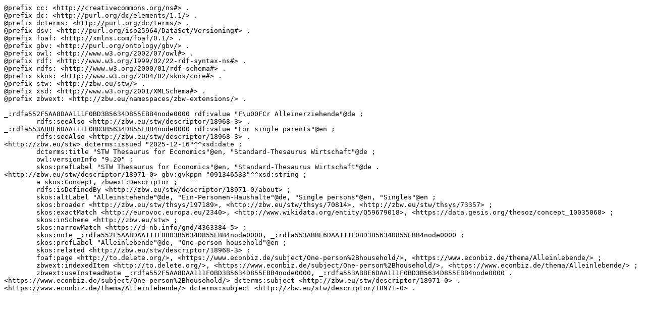

--- FILE ---
content_type: text/turtle
request_url: https://zbw.eu/stw/version/latest/descriptor/18971-0/about.ttl
body_size: 2585
content:
@prefix cc: <http://creativecommons.org/ns#> .
@prefix dc: <http://purl.org/dc/elements/1.1/> .
@prefix dcterms: <http://purl.org/dc/terms/> .
@prefix dsv: <http://purl.org/iso25964/DataSet/Versioning#> .
@prefix foaf: <http://xmlns.com/foaf/0.1/> .
@prefix gbv: <http://purl.org/ontology/gbv/> .
@prefix owl: <http://www.w3.org/2002/07/owl#> .
@prefix rdf: <http://www.w3.org/1999/02/22-rdf-syntax-ns#> .
@prefix rdfs: <http://www.w3.org/2000/01/rdf-schema#> .
@prefix skos: <http://www.w3.org/2004/02/skos/core#> .
@prefix stw: <http://zbw.eu/stw/> .
@prefix xsd: <http://www.w3.org/2001/XMLSchema#> .
@prefix zbwext: <http://zbw.eu/namespaces/zbw-extensions/> .

_:rdfa552F5AA8DAA111F0BD3B5634D855EBB4node0000 rdf:value "F\u00FCr Alleinerziehende"@de ;
	rdfs:seeAlso <http://zbw.eu/stw/descriptor/18968-3> .
_:rdfa553ABBE6DAA111F0BD3B5634D855EBB4node0000 rdf:value "For single parents"@en ;
	rdfs:seeAlso <http://zbw.eu/stw/descriptor/18968-3> .
<http://zbw.eu/stw> dcterms:issued "2025-12-16"^^xsd:date ;
	dcterms:title "STW Thesaurus for Economics"@en, "Standard-Thesaurus Wirtschaft"@de ;
	owl:versionInfo "9.20" ;
	skos:prefLabel "STW Thesaurus for Economics"@en, "Standard-Thesaurus Wirtschaft"@de .
<http://zbw.eu/stw/descriptor/18971-0> gbv:gvkppn "091346533"^^xsd:string ;
	a skos:Concept, zbwext:Descriptor ;
	rdfs:isDefinedBy <http://zbw.eu/stw/descriptor/18971-0/about> ;
	skos:altLabel "Alleinstehende"@de, "Ein-Personen-Haushalte"@de, "Single persons"@en, "Singles"@en ;
	skos:broader <http://zbw.eu/stw/thsys/197189>, <http://zbw.eu/stw/thsys/70814>, <http://zbw.eu/stw/thsys/73357> ;
	skos:exactMatch <http://eurovoc.europa.eu/2340>, <http://www.wikidata.org/entity/Q59679018>, <https://data.gesis.org/thesoz/concept_10035068> ;
	skos:inScheme <http://zbw.eu/stw> ;
	skos:narrowMatch <https://d-nb.info/gnd/4363384-5> ;
	skos:note _:rdfa552F5AA8DAA111F0BD3B5634D855EBB4node0000, _:rdfa553ABBE6DAA111F0BD3B5634D855EBB4node0000 ;
	skos:prefLabel "Alleinlebende"@de, "One-person household"@en ;
	skos:related <http://zbw.eu/stw/descriptor/18968-3> ;
	foaf:page <http://to.delete.org/>, <https://www.econbiz.de/subject/One-person%2Bhousehold/>, <https://www.econbiz.de/thema/Alleinlebende/> ;
	zbwext:indexedItem <http://to.delete.org/>, <https://www.econbiz.de/subject/One-person%2Bhousehold/>, <https://www.econbiz.de/thema/Alleinlebende/> ;
	zbwext:useInsteadNote _:rdfa552F5AA8DAA111F0BD3B5634D855EBB4node0000, _:rdfa553ABBE6DAA111F0BD3B5634D855EBB4node0000 .
<https://www.econbiz.de/subject/One-person%2Bhousehold/> dcterms:subject <http://zbw.eu/stw/descriptor/18971-0> .
<https://www.econbiz.de/thema/Alleinlebende/> dcterms:subject <http://zbw.eu/stw/descriptor/18971-0> .
